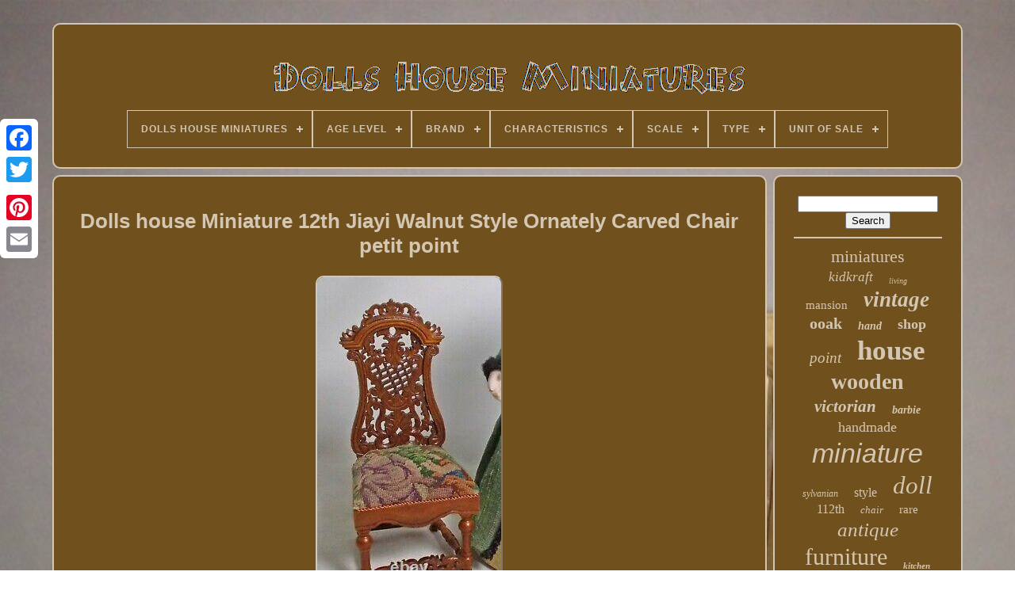

--- FILE ---
content_type: text/html
request_url: https://dollshomeminiatures.com/dolls-house-miniature-12th-jiayi-walnut-style-ornately-carved-chair-petit-point-9.html
body_size: 5055
content:

<!DOCTYPE   HTML>

  
  <HTML>	




<HEAD>
  	
 

		
 <TITLE>Dolls House Miniature 12th Jiayi Walnut Style Ornately Carved Chair Petit Point	</TITLE>		
	
		 


<META	CONTENT='text/html; charset=UTF-8' HTTP-EQUIV='content-type'>
    
	
<META NAME='viewport' CONTENT='width=device-width, initial-scale=1'>
    
	
	

 <LINK HREF='https://dollshomeminiatures.com/waviw.css' TYPE='text/css' REL='stylesheet'>	   
	 <LINK TYPE='text/css' REL='stylesheet' HREF='https://dollshomeminiatures.com/jubocose.css'>  


	   	<SCRIPT  SRC='https://code.jquery.com/jquery-latest.min.js'   TYPE='text/javascript'> </SCRIPT> 

	 
	   
<!--////////////////////////////////////////////////////////////////////-->
<SCRIPT  ASYNC  SRC='https://dollshomeminiatures.com/hujygev.js'	TYPE='text/javascript'>   
 </SCRIPT> 
	
 
<SCRIPT   SRC='https://dollshomeminiatures.com/nebesejoxa.js' TYPE='text/javascript'>  

</SCRIPT>
	
	 
	   
<SCRIPT   SRC='https://dollshomeminiatures.com/qyhaj.js' ASYNC TYPE='text/javascript'>	
  	</SCRIPT>
 
	 
 <SCRIPT TYPE='text/javascript' SRC='https://dollshomeminiatures.com/ruhizisy.js' ASYNC> 


</SCRIPT>    

	
	  
<!--////////////////////////////////////////////////////////////////////-->
<SCRIPT TYPE='text/javascript'>	
 
var a2a_config = a2a_config || {};a2a_config.no_3p = 1;  </SCRIPT>
  


 
	
<SCRIPT ASYNC TYPE='text/javascript'  SRC='//static.addtoany.com/menu/page.js'></SCRIPT>
	 
 
	
 <SCRIPT	ASYNC SRC='//static.addtoany.com/menu/page.js' TYPE='text/javascript'>

 </SCRIPT>		
	
  <SCRIPT SRC='//static.addtoany.com/menu/page.js'  ASYNC   TYPE='text/javascript'> </SCRIPT> 	 	
	  


 
	</HEAD>
 
  	
 <BODY DATA-ID='314322662467'>  



	
 <DIV  CLASS='a2a_kit a2a_kit_size_32 a2a_floating_style a2a_vertical_style' STYLE='left:0px; top:150px;'>
 

 	

		
   <A CLASS='a2a_button_facebook'> 
</A> 
 		
		 
<A CLASS='a2a_button_twitter'></A>	
		 <A  CLASS='a2a_button_google_plus'> 

</A>

	  
	 	
		  <A CLASS='a2a_button_pinterest'> 


</A>  
  
		 <A CLASS='a2a_button_email'>
 
</A>
	

	 
</DIV>  
 

	
  

				<DIV ID='lagawof'>

   	 
		
<DIV   ID='calabem'>	 	 	   
			 		 <A HREF='https://dollshomeminiatures.com/'>  <IMG ALT='Dolls House Miniatures' SRC='https://dollshomeminiatures.com/dolls-house-miniatures.gif'> 
</A> 
 

			
<div id='pite' class='align-center'>
<ul>
<li class='has-sub'><a href='https://dollshomeminiatures.com/'><span>Dolls House Miniatures</span></a>
<ul>
	<li><a href='https://dollshomeminiatures.com/recent-items-dolls-house-miniatures.html'><span>Recent items</span></a></li>
	<li><a href='https://dollshomeminiatures.com/most-popular-items-dolls-house-miniatures.html'><span>Most popular items</span></a></li>
	<li><a href='https://dollshomeminiatures.com/recent-videos-dolls-house-miniatures.html'><span>Recent videos</span></a></li>
</ul>
</li>

<li class='has-sub'><a href='https://dollshomeminiatures.com/age-level/'><span>Age Level</span></a>
<ul>
	<li><a href='https://dollshomeminiatures.com/age-level/11.html'><span>11+ (3)</span></a></li>
	<li><a href='https://dollshomeminiatures.com/age-level/12.html'><span>12+ (162)</span></a></li>
	<li><a href='https://dollshomeminiatures.com/age-level/13.html'><span>13+ (2)</span></a></li>
	<li><a href='https://dollshomeminiatures.com/age-level/14-over.html'><span>14 Over (2)</span></a></li>
	<li><a href='https://dollshomeminiatures.com/age-level/14-plus.html'><span>14 Plus (3)</span></a></li>
	<li><a href='https://dollshomeminiatures.com/age-level/14-years.html'><span>14 Years (53)</span></a></li>
	<li><a href='https://dollshomeminiatures.com/age-level/14-years.html'><span>14 Years + (31)</span></a></li>
	<li><a href='https://dollshomeminiatures.com/age-level/14-years-old-and-up.html'><span>14 Years Old And Up (3)</span></a></li>
	<li><a href='https://dollshomeminiatures.com/age-level/14.html'><span>14+ (325)</span></a></li>
	<li><a href='https://dollshomeminiatures.com/age-level/16.html'><span>16 + (2)</span></a></li>
	<li><a href='https://dollshomeminiatures.com/age-level/16.html'><span>16+ (636)</span></a></li>
	<li><a href='https://dollshomeminiatures.com/age-level/17.html'><span>17+ (2)</span></a></li>
	<li><a href='https://dollshomeminiatures.com/age-level/3.html'><span>3 + (7)</span></a></li>
	<li><a href='https://dollshomeminiatures.com/age-level/3-4-years.html'><span>3-4 Years (4)</span></a></li>
	<li><a href='https://dollshomeminiatures.com/age-level/3-4-years-4-7.html'><span>3-4 Years, 4-7 (2)</span></a></li>
	<li><a href='https://dollshomeminiatures.com/age-level/adult.html'><span>Adult (5)</span></a></li>
	<li><a href='https://dollshomeminiatures.com/age-level/adult-collector.html'><span>Adult Collector (2)</span></a></li>
	<li><a href='https://dollshomeminiatures.com/age-level/over-14.html'><span>Over 14 (36)</span></a></li>
	<li><a href='https://dollshomeminiatures.com/age-level/over-14-years-old.html'><span>Over 14 Years Old (18)</span></a></li>
	<li><a href='https://dollshomeminiatures.com/recent-items-dolls-house-miniatures.html'>... (4577)</a></li>
</ul>
</li>

<li class='has-sub'><a href='https://dollshomeminiatures.com/brand/'><span>Brand</span></a>
<ul>
	<li><a href='https://dollshomeminiatures.com/brand/bespaq.html'><span>Bespaq (47)</span></a></li>
	<li><a href='https://dollshomeminiatures.com/brand/cute-room.html'><span>Cute Room (74)</span></a></li>
	<li><a href='https://dollshomeminiatures.com/brand/dave-williams.html'><span>Dave Williams (23)</span></a></li>
	<li><a href='https://dollshomeminiatures.com/brand/dhw.html'><span>Dhw (32)</span></a></li>
	<li><a href='https://dollshomeminiatures.com/brand/dolls-house-direct.html'><span>Dolls House Direct (80)</span></a></li>
	<li><a href='https://dollshomeminiatures.com/brand/epoch.html'><span>Epoch (59)</span></a></li>
	<li><a href='https://dollshomeminiatures.com/brand/escutcheon.html'><span>Escutcheon (24)</span></a></li>
	<li><a href='https://dollshomeminiatures.com/brand/greenleaf.html'><span>Greenleaf (30)</span></a></li>
	<li><a href='https://dollshomeminiatures.com/brand/hongda.html'><span>Hongda (31)</span></a></li>
	<li><a href='https://dollshomeminiatures.com/brand/jbm.html'><span>Jbm (51)</span></a></li>
	<li><a href='https://dollshomeminiatures.com/brand/jbm-miniatures.html'><span>Jbm Miniatures (92)</span></a></li>
	<li><a href='https://dollshomeminiatures.com/brand/jiayi.html'><span>Jiayi (31)</span></a></li>
	<li><a href='https://dollshomeminiatures.com/brand/kidkraft.html'><span>Kidkraft (146)</span></a></li>
	<li><a href='https://dollshomeminiatures.com/brand/lundby.html'><span>Lundby (37)</span></a></li>
	<li><a href='https://dollshomeminiatures.com/brand/melody-jane.html'><span>Melody Jane (377)</span></a></li>
	<li><a href='https://dollshomeminiatures.com/brand/re-ment.html'><span>Re-ment (99)</span></a></li>
	<li><a href='https://dollshomeminiatures.com/brand/real-good-toys.html'><span>Real Good Toys (25)</span></a></li>
	<li><a href='https://dollshomeminiatures.com/brand/reutter.html'><span>Reutter (26)</span></a></li>
	<li><a href='https://dollshomeminiatures.com/brand/sylvanian-families.html'><span>Sylvanian Families (97)</span></a></li>
	<li><a href='https://dollshomeminiatures.com/brand/tri-ang.html'><span>Tri-ang (42)</span></a></li>
	<li><a href='https://dollshomeminiatures.com/recent-items-dolls-house-miniatures.html'>... (4452)</a></li>
</ul>
</li>

<li class='has-sub'><a href='https://dollshomeminiatures.com/characteristics/'><span>Characteristics</span></a>
<ul>
	<li><a href='https://dollshomeminiatures.com/characteristics/antique.html'><span>Antique (57)</span></a></li>
	<li><a href='https://dollshomeminiatures.com/characteristics/artisan.html'><span>Artisan (5)</span></a></li>
	<li><a href='https://dollshomeminiatures.com/characteristics/handmade.html'><span>Handmade (315)</span></a></li>
	<li><a href='https://dollshomeminiatures.com/characteristics/kit.html'><span>Kit (219)</span></a></li>
	<li><a href='https://dollshomeminiatures.com/characteristics/kit-single-item.html'><span>Kit, Single Item (3)</span></a></li>
	<li><a href='https://dollshomeminiatures.com/characteristics/mixed-lot.html'><span>Mixed Lot (9)</span></a></li>
	<li><a href='https://dollshomeminiatures.com/characteristics/modern.html'><span>Modern (44)</span></a></li>
	<li><a href='https://dollshomeminiatures.com/characteristics/set.html'><span>Set (59)</span></a></li>
	<li><a href='https://dollshomeminiatures.com/characteristics/single-item.html'><span>Single Item (368)</span></a></li>
	<li><a href='https://dollshomeminiatures.com/characteristics/vintage.html'><span>Vintage (56)</span></a></li>
	<li><a href='https://dollshomeminiatures.com/recent-items-dolls-house-miniatures.html'>... (4740)</a></li>
</ul>
</li>

<li class='has-sub'><a href='https://dollshomeminiatures.com/scale/'><span>Scale</span></a>
<ul>
	<li><a href='https://dollshomeminiatures.com/scale/01-12.html'><span>01:12 (13)</span></a></li>
	<li><a href='https://dollshomeminiatures.com/scale/01-24.html'><span>01:24 (5)</span></a></li>
	<li><a href='https://dollshomeminiatures.com/scale/1-12.html'><span>1 / 12 (22)</span></a></li>
	<li><a href='https://dollshomeminiatures.com/scale/12th.html'><span>12th (969)</span></a></li>
	<li><a href='https://dollshomeminiatures.com/scale/16th.html'><span>16th (110)</span></a></li>
	<li><a href='https://dollshomeminiatures.com/scale/1-10.html'><span>1:10 (2)</span></a></li>
	<li><a href='https://dollshomeminiatures.com/scale/1-12.html'><span>1:12 (1796)</span></a></li>
	<li><a href='https://dollshomeminiatures.com/scale/1-144.html'><span>1:144 (9)</span></a></li>
	<li><a href='https://dollshomeminiatures.com/scale/1-16.html'><span>1:16 (20)</span></a></li>
	<li><a href='https://dollshomeminiatures.com/scale/1-18.html'><span>1:18 (3)</span></a></li>
	<li><a href='https://dollshomeminiatures.com/scale/1-24.html'><span>1:24 (91)</span></a></li>
	<li><a href='https://dollshomeminiatures.com/scale/1-48.html'><span>1:48 (44)</span></a></li>
	<li><a href='https://dollshomeminiatures.com/scale/1-6.html'><span>1:6 (116)</span></a></li>
	<li><a href='https://dollshomeminiatures.com/scale/1-6-1-12.html'><span>1:6 , 1:12 (5)</span></a></li>
	<li><a href='https://dollshomeminiatures.com/scale/24th.html'><span>24th (52)</span></a></li>
	<li><a href='https://dollshomeminiatures.com/scale/6th.html'><span>6th (11)</span></a></li>
	<li><a href='https://dollshomeminiatures.com/scale/large.html'><span>Large (4)</span></a></li>
	<li><a href='https://dollshomeminiatures.com/scale/large-12th.html'><span>Large 12th (5)</span></a></li>
	<li><a href='https://dollshomeminiatures.com/scale/miniature.html'><span>Miniature (4)</span></a></li>
	<li><a href='https://dollshomeminiatures.com/scale/unknown.html'><span>Unknown (12)</span></a></li>
	<li><a href='https://dollshomeminiatures.com/recent-items-dolls-house-miniatures.html'>... (2582)</a></li>
</ul>
</li>

<li class='has-sub'><a href='https://dollshomeminiatures.com/type/'><span>Type</span></a>
<ul>
	<li><a href='https://dollshomeminiatures.com/type/animals-pets.html'><span>Animals & Pets (59)</span></a></li>
	<li><a href='https://dollshomeminiatures.com/type/armchair.html'><span>Armchair (81)</span></a></li>
	<li><a href='https://dollshomeminiatures.com/type/bed.html'><span>Bed (50)</span></a></li>
	<li><a href='https://dollshomeminiatures.com/type/cabinet-cupboard.html'><span>Cabinet & Cupboard (96)</span></a></li>
	<li><a href='https://dollshomeminiatures.com/type/chair.html'><span>Chair (148)</span></a></li>
	<li><a href='https://dollshomeminiatures.com/type/chest-of-drawers.html'><span>Chest Of Drawers (31)</span></a></li>
	<li><a href='https://dollshomeminiatures.com/type/desk.html'><span>Desk (30)</span></a></li>
	<li><a href='https://dollshomeminiatures.com/type/doll.html'><span>Doll (143)</span></a></li>
	<li><a href='https://dollshomeminiatures.com/type/doll-houses.html'><span>Doll Houses (78)</span></a></li>
	<li><a href='https://dollshomeminiatures.com/type/dolls-house.html'><span>Dolls House (31)</span></a></li>
	<li><a href='https://dollshomeminiatures.com/type/house.html'><span>House (1101)</span></a></li>
	<li><a href='https://dollshomeminiatures.com/type/kitchen-set.html'><span>Kitchen Set (88)</span></a></li>
	<li><a href='https://dollshomeminiatures.com/type/mansion.html'><span>Mansion (72)</span></a></li>
	<li><a href='https://dollshomeminiatures.com/type/miniature.html'><span>Miniature (42)</span></a></li>
	<li><a href='https://dollshomeminiatures.com/type/not-specified.html'><span>Not Specified (31)</span></a></li>
	<li><a href='https://dollshomeminiatures.com/type/painting.html'><span>Painting (61)</span></a></li>
	<li><a href='https://dollshomeminiatures.com/type/room-box.html'><span>Room Box (43)</span></a></li>
	<li><a href='https://dollshomeminiatures.com/type/shop.html'><span>Shop (77)</span></a></li>
	<li><a href='https://dollshomeminiatures.com/type/sofa.html'><span>Sofa (93)</span></a></li>
	<li><a href='https://dollshomeminiatures.com/type/table.html'><span>Table (104)</span></a></li>
	<li><a href='https://dollshomeminiatures.com/recent-items-dolls-house-miniatures.html'>... (3416)</a></li>
</ul>
</li>

<li class='has-sub'><a href='https://dollshomeminiatures.com/unit-of-sale/'><span>Unit Of Sale</span></a>
<ul>
	<li><a href='https://dollshomeminiatures.com/unit-of-sale/lot.html'><span>Lot (189)</span></a></li>
	<li><a href='https://dollshomeminiatures.com/unit-of-sale/not-specified.html'><span>Not Specified (3)</span></a></li>
	<li><a href='https://dollshomeminiatures.com/unit-of-sale/single-item.html'><span>Single Item (38)</span></a></li>
	<li><a href='https://dollshomeminiatures.com/unit-of-sale/single-unit.html'><span>Single Unit (744)</span></a></li>
	<li><a href='https://dollshomeminiatures.com/unit-of-sale/unit-of-2.html'><span>Unit Of 2 (30)</span></a></li>
	<li><a href='https://dollshomeminiatures.com/recent-items-dolls-house-miniatures.html'>... (4871)</a></li>
</ul>
</li>

</ul>
</div>

		

</DIV> 
 

		<DIV  ID='pevexiqiji'>
 
   
			 	 <DIV ID='jywusa'> 		
				

	
<!--////////////////////////////////////////////////////////////////////

      div

////////////////////////////////////////////////////////////////////-->
<DIV	ID='mivajuhon'>
  	 </DIV>  
 	
	

				<h1 class="[base64]">Dolls house Miniature 12th Jiayi Walnut Style Ornately Carved Chair petit point</h1><img class="kkd72l2k8" src="https://dollshomeminiatures.com/photos/Dolls-house-Miniature-12th-Jiayi-Walnut-Style-Ornately-Carved-Chair-petit-point-01-bgxl.jpg" title="Dolls house Miniature 12th Jiayi Walnut Style Ornately Carved Chair petit point" alt="Dolls house Miniature 12th Jiayi Walnut Style Ornately Carved Chair petit point"/>   
<br/>
<img class="kkd72l2k8" src="https://dollshomeminiatures.com/photos/Dolls-house-Miniature-12th-Jiayi-Walnut-Style-Ornately-Carved-Chair-petit-point-02-zbt.jpg" title="Dolls house Miniature 12th Jiayi Walnut Style Ornately Carved Chair petit point" alt="Dolls house Miniature 12th Jiayi Walnut Style Ornately Carved Chair petit point"/> 

<br/> 
	 <img class="kkd72l2k8" src="https://dollshomeminiatures.com/photos/Dolls-house-Miniature-12th-Jiayi-Walnut-Style-Ornately-Carved-Chair-petit-point-03-rio.jpg" title="Dolls house Miniature 12th Jiayi Walnut Style Ornately Carved Chair petit point" alt="Dolls house Miniature 12th Jiayi Walnut Style Ornately Carved Chair petit point"/><br/>	<img class="kkd72l2k8" src="https://dollshomeminiatures.com/photos/Dolls-house-Miniature-12th-Jiayi-Walnut-Style-Ornately-Carved-Chair-petit-point-04-lo.jpg" title="Dolls house Miniature 12th Jiayi Walnut Style Ornately Carved Chair petit point" alt="Dolls house Miniature 12th Jiayi Walnut Style Ornately Carved Chair petit point"/>
 
<br/>

 <img class="kkd72l2k8" src="https://dollshomeminiatures.com/photos/Dolls-house-Miniature-12th-Jiayi-Walnut-Style-Ornately-Carved-Chair-petit-point-05-le.jpg" title="Dolls house Miniature 12th Jiayi Walnut Style Ornately Carved Chair petit point" alt="Dolls house Miniature 12th Jiayi Walnut Style Ornately Carved Chair petit point"/> 	
 
		<br/> 
   <br/> 	
<img class="kkd72l2k8" src="https://dollshomeminiatures.com/gyked.gif" title="Dolls house Miniature 12th Jiayi Walnut Style Ornately Carved Chair petit point" alt="Dolls house Miniature 12th Jiayi Walnut Style Ornately Carved Chair petit point"/>    	<img class="kkd72l2k8" src="https://dollshomeminiatures.com/kejezaza.gif" title="Dolls house Miniature 12th Jiayi Walnut Style Ornately Carved Chair petit point" alt="Dolls house Miniature 12th Jiayi Walnut Style Ornately Carved Chair petit point"/> <br/>	<p> 	Heavily carved and ornate chair with antique aged figural petit point upholstery. The upholstery is real micro stitches. H 11cm x W 5cm x D 4.5cm.

  </p>
 
<p>	 (4.25" x 1.75" x 2). The doll is to show scale only and is not included. This is a 12th scale (1 scale) collector's item and not suitable for persons under the age of 14 years. 	</p>	
	

 <p> 
 Note to Buyers outside the UK - Please Note. Doing that is against international laws.</p>	
<p>   Please note that my miniatures are not real life sized items, but are dolls house miniatures meant for serious adult collector's and not designed or made as toys for children due to small parts, beads and glass. I do take great care to detail my items accurately and believe you will not be disappointed with my representation of any item. This item is in the category "Dolls & Bears\Doll's Miniatures & Houses\Doll's House Furniture". 
</p>
 
  <p>
 The seller is "vhminiatures" and is located in this country: GB. This item can be shipped worldwide.
  <ul>	
<li>Scale: 12th</li>
<li>Suitable for Room: Any Room</li>
<li>Characteristics: Single Item</li>
<li>Brand: Jiayi</li>
<li>Age Level: 14+</li>
<li>Type: Chair</li>




</ul> 	
 
</p> 	 <br/>	<img class="kkd72l2k8" src="https://dollshomeminiatures.com/gyked.gif" title="Dolls house Miniature 12th Jiayi Walnut Style Ornately Carved Chair petit point" alt="Dolls house Miniature 12th Jiayi Walnut Style Ornately Carved Chair petit point"/>    	<img class="kkd72l2k8" src="https://dollshomeminiatures.com/kejezaza.gif" title="Dolls house Miniature 12th Jiayi Walnut Style Ornately Carved Chair petit point" alt="Dolls house Miniature 12th Jiayi Walnut Style Ornately Carved Chair petit point"/>  <br/>
	

				
				 <DIV	CLASS='a2a_kit' STYLE='margin:10px auto 0px auto'> 
					

<!--////////////////////////////////////////////////////////////////////-->
<A DATA-SHARE='false' DATA-ACTION='like'	DATA-LAYOUT='button' CLASS='a2a_button_facebook_like'	DATA-SHOW-FACES='false'></A> 	
				
 

</DIV> 
				
				
	 
<!--////////////////////////////////////////////////////////////////////-->
<DIV CLASS='a2a_kit a2a_default_style'   STYLE='margin:10px auto;width:120px;'>   

						
 
<!--////////////////////////////////////////////////////////////////////

      a

////////////////////////////////////////////////////////////////////-->
<A CLASS='a2a_button_facebook'></A>	   	

					
  	 	 	<A  CLASS='a2a_button_twitter'>   	</A>  
  
					
	 <A CLASS='a2a_button_google_plus'> 
 </A>	  
					
 


<A  CLASS='a2a_button_pinterest'>
   </A>  	
					<A   CLASS='a2a_button_email'>
</A>
				 
 </DIV>  
					
				
			</DIV>	
 
				<DIV ID='wyfypahe'> 

				
				 <DIV ID='jety'>	
 	 
					
 <HR>	
 

				 </DIV> 

				


<!--////////////////////////////////////////////////////////////////////-->
<DIV ID='tabitak'>
</DIV> 
	  
				
				   
<DIV ID='cowini'>
 
					<a style="font-family:Ner Berolina MT;font-size:22px;font-weight:normal;font-style:normal;text-decoration:none" href="https://dollshomeminiatures.com/pap/miniatures.html">miniatures</a><a style="font-family:Arial MT Condensed Light;font-size:17px;font-weight:lighter;font-style:italic;text-decoration:none" href="https://dollshomeminiatures.com/pap/kidkraft.html">kidkraft</a><a style="font-family:Kino MT;font-size:10px;font-weight:lighter;font-style:oblique;text-decoration:none" href="https://dollshomeminiatures.com/pap/living.html">living</a><a style="font-family:Britannic Bold;font-size:15px;font-weight:normal;font-style:normal;text-decoration:none" href="https://dollshomeminiatures.com/pap/mansion.html">mansion</a><a style="font-family:Minion Web;font-size:27px;font-weight:bold;font-style:oblique;text-decoration:none" href="https://dollshomeminiatures.com/pap/vintage.html">vintage</a><a style="font-family:Letter Gothic;font-size:20px;font-weight:bold;font-style:normal;text-decoration:none" href="https://dollshomeminiatures.com/pap/ooak.html">ooak</a><a style="font-family:Monaco;font-size:14px;font-weight:bolder;font-style:italic;text-decoration:none" href="https://dollshomeminiatures.com/pap/hand.html">hand</a><a style="font-family:Arial Black;font-size:18px;font-weight:bold;font-style:normal;text-decoration:none" href="https://dollshomeminiatures.com/pap/shop.html">shop</a><a style="font-family:Arial MT Condensed Light;font-size:19px;font-weight:normal;font-style:italic;text-decoration:none" href="https://dollshomeminiatures.com/pap/point.html">point</a><a style="font-family:Lincoln;font-size:35px;font-weight:bold;font-style:normal;text-decoration:none" href="https://dollshomeminiatures.com/pap/house.html">house</a><a style="font-family:Aardvark;font-size:28px;font-weight:bold;font-style:normal;text-decoration:none" href="https://dollshomeminiatures.com/pap/wooden.html">wooden</a><a style="font-family:Fritzquad;font-size:21px;font-weight:bolder;font-style:italic;text-decoration:none" href="https://dollshomeminiatures.com/pap/victorian.html">victorian</a><a style="font-family:Haettenschweiler;font-size:14px;font-weight:bold;font-style:italic;text-decoration:none" href="https://dollshomeminiatures.com/pap/barbie.html">barbie</a><a style="font-family:Bookman Old Style;font-size:18px;font-weight:lighter;font-style:normal;text-decoration:none" href="https://dollshomeminiatures.com/pap/handmade.html">handmade</a><a style="font-family:Arial;font-size:34px;font-weight:normal;font-style:italic;text-decoration:none" href="https://dollshomeminiatures.com/pap/miniature.html">miniature</a><a style="font-family:Trebuchet MS;font-size:12px;font-weight:normal;font-style:oblique;text-decoration:none" href="https://dollshomeminiatures.com/pap/sylvanian.html">sylvanian</a><a style="font-family:Old English;font-size:16px;font-weight:lighter;font-style:normal;text-decoration:none" href="https://dollshomeminiatures.com/pap/style.html">style</a><a style="font-family:Small Fonts;font-size:31px;font-weight:lighter;font-style:italic;text-decoration:none" href="https://dollshomeminiatures.com/pap/doll.html">doll</a><a style="font-family:Swiss721 BlkEx BT;font-size:16px;font-weight:normal;font-style:normal;text-decoration:none" href="https://dollshomeminiatures.com/pap/112th.html">112th</a><a style="font-family:Gill Sans Condensed Bold;font-size:13px;font-weight:lighter;font-style:oblique;text-decoration:none" href="https://dollshomeminiatures.com/pap/chair.html">chair</a><a style="font-family:Coronet;font-size:15px;font-weight:normal;font-style:normal;text-decoration:none" href="https://dollshomeminiatures.com/pap/rare.html">rare</a><a style="font-family:Small Fonts;font-size:25px;font-weight:lighter;font-style:oblique;text-decoration:none" href="https://dollshomeminiatures.com/pap/antique.html">antique</a><a style="font-family:Arial Rounded MT Bold;font-size:30px;font-weight:lighter;font-style:normal;text-decoration:none" href="https://dollshomeminiatures.com/pap/furniture.html">furniture</a><a style="font-family:Trebuchet MS;font-size:11px;font-weight:bold;font-style:oblique;text-decoration:none" href="https://dollshomeminiatures.com/pap/kitchen.html">kitchen</a><a style="font-family:Times New Roman;font-size:32px;font-weight:normal;font-style:normal;text-decoration:none" href="https://dollshomeminiatures.com/pap/dollhouse.html">dollhouse</a><a style="font-family:Wide Latin;font-size:33px;font-weight:bolder;font-style:italic;text-decoration:none" href="https://dollshomeminiatures.com/pap/dolls.html">dolls</a><a style="font-family:Helvetica;font-size:24px;font-weight:normal;font-style:normal;text-decoration:none" href="https://dollshomeminiatures.com/pap/room.html">room</a><a style="font-family:GilbertUltraBold;font-size:11px;font-weight:lighter;font-style:oblique;text-decoration:none" href="https://dollshomeminiatures.com/pap/families.html">families</a><a style="font-family:Monaco;font-size:17px;font-weight:normal;font-style:oblique;text-decoration:none" href="https://dollshomeminiatures.com/pap/table.html">table</a><a style="font-family:Gill Sans Condensed Bold;font-size:26px;font-weight:normal;font-style:italic;text-decoration:none" href="https://dollshomeminiatures.com/pap/artisan.html">artisan</a><a style="font-family:Merlin;font-size:23px;font-weight:bolder;font-style:oblique;text-decoration:none" href="https://dollshomeminiatures.com/pap/walnut.html">walnut</a><a style="font-family:GV Terminal;font-size:13px;font-weight:bold;font-style:normal;text-decoration:none" href="https://dollshomeminiatures.com/pap/wood.html">wood</a><a style="font-family:Sonoma;font-size:12px;font-weight:normal;font-style:oblique;text-decoration:none" href="https://dollshomeminiatures.com/pap/petit.html">petit</a><a style="font-family:DawnCastle;font-size:19px;font-weight:normal;font-style:normal;text-decoration:none" href="https://dollshomeminiatures.com/pap/large.html">large</a><a style="font-family:Minion Web;font-size:29px;font-weight:bold;font-style:oblique;text-decoration:none" href="https://dollshomeminiatures.com/pap/scale.html">scale</a>  
				
 	   	</DIV> 

			
			  </DIV>  
	 
		 
	  
</DIV>	  
	
		 
<DIV ID='qysulyj'>	
		
			   <UL>	
		

						  
  <LI>	

					 

 <A HREF='https://dollshomeminiatures.com/'>
Dolls House Miniatures 	  </A> 
 	
				 

 </LI> 		 
						<LI>		 
					<A   HREF='https://dollshomeminiatures.com/contact.php'>
    Contact Form 
</A>
	
	

				
    </LI> 
 
				

	 <LI>	 


						  <A   HREF='https://dollshomeminiatures.com/privacy-policies.html'>Privacy Policy	

</A> 
	



					</LI>
 
				 
   <LI>		

					  	
  	<A  HREF='https://dollshomeminiatures.com/terms-of-service.html'>  
Terms of service </A>
 
				 </LI>
				

			  
</UL>  		 
	
			
		

</DIV>


		
</DIV> 
   

 

</BODY>
	

		
</HTML>  

--- FILE ---
content_type: text/css
request_url: https://dollshomeminiatures.com/jubocose.css
body_size: 2190
content:
#pite,
#pite ul,
#pite ul li,
#pite ul li a,
#pite #menu-button      { 	 
  display: block;
  -moz-box-sizing: border-box;	 
 
  padding: 0;		
		
  -webkit-box-sizing: border-box;
	
   	
  box-sizing: border-box;
  

  line-height: 1;	
 
  border: 0; 
  position: relative; margin: 0; 	
  list-style: none;
		

} 
 

 #pite:after,
#pite > ul:after      {
 	  
  
  display: block;

  height: 0;  
 
  visibility: hidden;
		content: ".";
 
  clear: both;	     	
  line-height: 0;

 	  }  
  	 #pite #menu-button      {

 	

  display: none;

  	
} 


  
	#pite      {    	background: #70501D;   }  
 	 

	 #pite > ul > li      { 
	   
	
  float: center;    
border:1px solid #D3C6B3;  }  


	#pite.align-center > ul      { 	
 
  text-align: center; 

 	 font-size: 0;	} 
#pite.align-center > ul > li      {  			display: inline-block; 
  float: none; 	 
 } 	
#pite.align-center ul ul      {	   	
 text-align: left;   
}

#pite.align-right > ul > li      {

 	  	float: right;   	 }
 	

/*////////////////////////////////////////////////////////////////////*/
#pite > ul > li > a      {


  color: #D3C6B3; 	
 
  font-size: 12px;
  letter-spacing: 1px; 
  text-transform: uppercase;
  text-decoration: none;	 
  font-weight: 700;	

 padding: 17px; 
	} 


#pite > ul > li:hover > a      {


  
} 

 
/*////////////////////////////////////////////////////////////////////*/
#pite > ul > li.has-sub > a      {
 
 
	 padding-right: 30px;  } 

  #pite > ul > li.has-sub > a:after      { 
  height: 2px;	
  background: #D3C6B3;
 position: absolute; 	
  content: ''; 
 
  
  width: 8px;	 

  top: 22px;  
  right: 11px;
  display: block; } 	


#pite > ul > li.has-sub > a:before      {  
 


  top: 19px; 
  -o-transition: all .25s ease;	position: absolute;
  	
  right: 14px;	 
  -webkit-transition: all .25s ease;	  
  display: block;
  background: #D3C6B3;  
  content: '';	  
  height: 8px;

  -moz-transition: all .25s ease; 	

  transition: all .25s ease;   

  width: 2px;	  
  -ms-transition: all .25s ease;  


}	  
	
	 
   #pite > ul > li.has-sub:hover > a:before      { 
 	   top: 23px;
	  
  height: 0; 
} 	 
 
#pite ul ul      {
 	
 	position: absolute; 	  

  left: -9999px;
  
  }
 
	
#pite.align-right ul ul      {	text-align: right;  
 } 
  
#pite ul ul li      { 
  
  transition: all .25s ease;    	
  -moz-transition: all .25s ease; 
  -ms-transition: all .25s ease;  
  -webkit-transition: all .25s ease;		  	
  -o-transition: all .25s ease;
 
height: 0;  

    }
 
 
 #pite li:hover > ul      { 
left: auto;		
}	  
 


  #pite.align-right li:hover > ul      {  
 	
  right: 0;	 	left: auto;
	   } 	 

  #pite li:hover > ul > li      {
  height: auto;
		 
 } 

  
  	 #pite ul ul ul      {

  top: 0;	
margin-left: 100%;   }	



 
 #pite.align-right ul ul ul      { 
 
  margin-right: 100%; margin-left: 0;  
  }



	
 #pite ul ul li a      {



  	


  width: 170px;
  
 
  font-weight: 400; border: 1px solid #D3C6B3;



	
  color: #D3C6B3;  
  background: #70501D; 
  text-decoration: none; 


  font-size: 12px;  
  padding: 11px 15px;  	 	
}
  

#pite ul ul li:last-child > a,
#pite ul ul li.last-item > a      {
	
	
	}
   #pite ul ul li:hover > a,
#pite ul ul li a:hover      {  
 		
 
 font-weight:bolder; 

 }			
 
	
#pite ul ul li.has-sub > a:after      {   
 
 
  right: 11px;	
 position: absolute;  
  top: 16px;	 
  display: block;
 	
 


  width: 8px;	 
  content: '';  	

  height: 2px;
  background: #D3C6B3;	
}
   
 #pite.align-right ul ul li.has-sub > a:after      {
  left: 11px;  
right: auto;
	 } 
 
#pite ul ul li.has-sub > a:before      { 

  -webkit-transition: all .25s ease; 

 

 
  -ms-transition: all .25s ease;		
  -moz-transition: all .25s ease;		

  height: 8px;	
 

  right: 14px;  
  
  background: #D3C6B3;  
 
  width: 2px;
  transition: all .25s ease;
  top: 13px;   
  content: '';
 	
  display: block;
  
  -o-transition: all .25s ease; 


 position: absolute;	 }
#pite.align-right ul ul li.has-sub > a:before      { 	

right: auto;
  left: 14px;}

 		#pite ul ul > li.has-sub:hover > a:before      {	top: 17px; 
  height: 0; 
 
 	}   

 @media all and (max-width: 768px), only screen and (-webkit-min-device-pixel-ratio: 2) and (max-width: 1024px), only screen and (min--moz-device-pixel-ratio: 2) and (max-width: 1024px), only screen and (-o-min-device-pixel-ratio: 2/1) and (max-width: 1024px), only screen and (min-device-pixel-ratio: 2) and (max-width: 1024px), only screen and (min-resolution: 192dpi) and (max-width: 1024px), only screen and (min-resolution: 2dppx) and (max-width: 1024px)      {
 #pite      {width: 100%;		}
 #pite ul      {		

	  
    display: none;	width: 100%;		}      
 #pite.align-center > ul      {
 	  
   
text-align: left; 
}	
	 	



#pite ul li      {
  width: 100%; 

    border-top: 1px solid rgba(120, 120, 120, 0.2);			
} 

/*////////////////////////////////////////////////////////////////////*/
#pite ul ul li,
  #pite li:hover > ul > li      {   
  height: auto;
    
}	 

/*////////////////////////////////////////////////////////////////////*/
#pite ul li a,
  #pite ul ul li a      {
	 	width: 100%;
	
    border-bottom: 0;  }


	 	
#pite > ul > li      {	


	  float: none; }
	
#pite ul ul li a      {			 


padding-left: 25px;
 }
 
 

#pite ul ul ul li a      {	
 

  padding-left: 35px;   	 }

	 

 #pite ul ul li a      { 
 color: #D3C6B3;   
    background: none;
   
}




/*////////////////////////////////////////////////////////////////////*/
#pite ul ul li:hover > a,
  #pite ul ul li.active > a      {

 font-weight:bolder; 	

} 	
	
	#pite ul ul,
  #pite ul ul ul,
  #pite.align-right ul ul      {
	  
    margin: 0;	

    left: 0;
 
 
    width: 100%; 
		position: relative;
	
 
    text-align: left; }
	 	
	
#pite > ul > li.has-sub > a:after,
  #pite > ul > li.has-sub > a:before,
  #pite ul ul > li.has-sub > a:after,
  #pite ul ul > li.has-sub > a:before      {
   
 
	display: none;}

 
	#pite #menu-button      {   

	
  

    cursor: pointer;	 
   
    font-weight: 700;  display: block;	
    text-transform: uppercase;	
  
	
 
    font-size: 12px;	     	
    color: #D3C6B3;





	border: 1px solid #D3C6B3;  
	 

    padding: 17px; }

 #pite #menu-button:after      {	 
 
    width: 20px; 	
    display: block;  
    right: 17px;


    height: 4px;  
    top: 22px; 
 
  
    border-bottom: 2px solid #D3C6B3; 
    border-top: 2px solid #D3C6B3;
    content: '';position: absolute;		} 

 #pite #menu-button:before      {
 
	
    display: block; 	  

    right: 17px; 
    content: ''; 
    top: 16px;	
	
    height: 2px; position: absolute;
 
    background: #D3C6B3; 


    width: 20px; 
	 }
  
 
 #pite #menu-button.menu-opened:after      {



    -webkit-transform: rotate(45deg);top: 23px;
	

	background: #D3C6B3;	 		
    -ms-transform: rotate(45deg);  	  
    border: 0;

  
    transform: rotate(45deg);
 

	

    height: 2px;	 

    width: 15px;



    -o-transform: rotate(45deg);

    -moz-transform: rotate(45deg); 


 }  
 #pite #menu-button.menu-opened:before      {	 	
 	 
    -ms-transform: rotate(-45deg); 	
    top: 23px; 
    -o-transform: rotate(-45deg); 
    width: 15px; 

    -webkit-transform: rotate(-45deg);	 
	background: #D3C6B3;
 
    -moz-transform: rotate(-45deg); 		 
    transform: rotate(-45deg); 
	
	
}


 #pite .submenu-button      { 	
 	
    height: 46px;	 	position: absolute;    
    cursor: pointer;  
    display: block;	 	
    border-left: 1px solid #D3C6B3;
 	 
 
    width: 46px;  
 
    right: 0; 

 	

    top: 0;   
    z-index: 99; }		 
	 #pite .submenu-button.submenu-opened      { 	  background: #D3C6B3;
} 


#pite ul ul .submenu-button      {
  
 	height: 34px;  	
    width: 34px;	

}   
 
 #pite .submenu-button:after      {   

    width: 8px;	
    height: 2px; position: absolute; 	
    background: #D3C6B3;    

    content: '';
 	

    display: block;		 

    top: 22px;
   	 
    right: 19px;	 
	
}  
	
#pite ul ul .submenu-button:after      {   top: 15px;


  
    right: 13px; 

}

 
/*////////////////////////////////////////////////////////////////////*/
#pite .submenu-button.submenu-opened:after      {   


background: #70501D;}


 #pite .submenu-button:before      { 
  
    display: block;	 	
 
    width: 2px;	 

    right: 22px;  

    top: 19px;
 
   	
    content: '';
	
    background: #D3C6B3;  	
   position: absolute;
	
    height: 8px;	 } 
	 
  
/*////////////////////////////////////////////////////////////////////*/
#pite ul ul .submenu-button:before      {	 
	 top: 12px;
	
 
    right: 16px;	}  		
  #pite .submenu-button.submenu-opened:before      {

 display: none;	 	 
} 		
 	



	 } 



